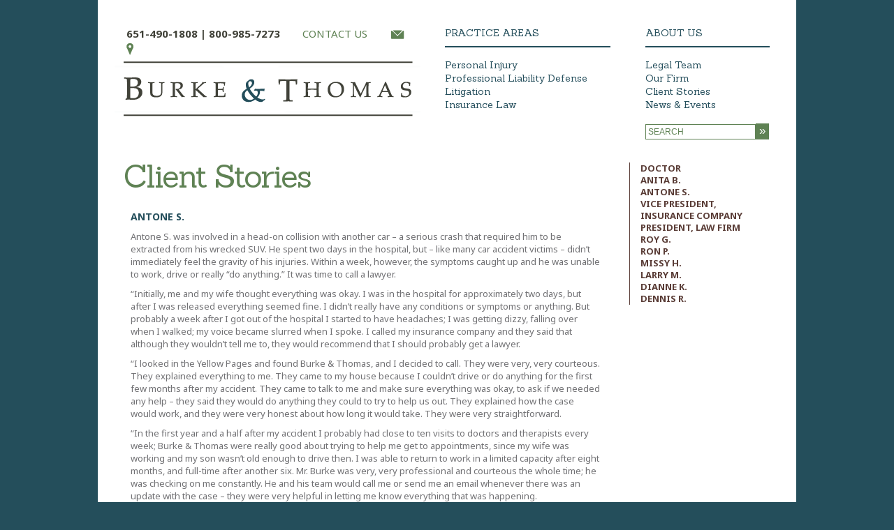

--- FILE ---
content_type: text/html; charset=UTF-8
request_url: http://burkeandthomas.com/antone-s/
body_size: 37921
content:
<!DOCTYPE html>
<!--[if lt IE 7]>      <html class="no-js lt-ie9 lt-ie8 lt-ie7"> <![endif]-->
<!--[if IE 7]>         <html class="no-js lt-ie9 lt-ie8"> <![endif]-->
<!--[if IE 8]>         <html class="no-js lt-ie9"> <![endif]-->
<!--[if gt IE 8]><!--> <html class="no-js"> <!--<![endif]-->

<html dir="ltr" lang="en-US" prefix="og: https://ogp.me/ns#">
<head>
<meta charset="UTF-8" />
<meta http-equiv="X-UA-Compatible" content="IE=edge,chrome=1">
<title>
  Antone S. | Burke &amp; ThomasBurke &amp; Thomas</title>  
<link rel="stylesheet" type="text/css" media="all" href="http://www.burkeandthomas.com/wp-content/themes/burke-thomass/style.css" />
<link href='http://fonts.googleapis.com/css?family=Noto+Sans:400,700' rel='stylesheet' type='text/css'>
<link href='http://fonts.googleapis.com/css?family=Sanchez:400italic,400' rel='stylesheet' type='text/css'>

<script src="http://www.burkeandthomas.com/wp-content/themes/burke-thomass/js/vendor/modernizr-2.6.2-respond-1.1.0.min.js"></script>

		<!-- All in One SEO 4.9.1.1 - aioseo.com -->
	<meta name="description" content="Antone S. was involved in a head-on collision with another car – a serious crash that required him to be extracted from his wrecked SUV." />
	<meta name="robots" content="max-image-preview:large" />
	<meta name="author" content="admin"/>
	<meta name="keywords" content="personal injury,client story" />
	<link rel="canonical" href="https://www.burkeandthomas.com/antone-s/" />
	<meta name="generator" content="All in One SEO (AIOSEO) 4.9.1.1" />
		<meta property="og:locale" content="en_US" />
		<meta property="og:site_name" content="Burke &amp; Thomas | Expect The Best | Personal Injury &amp; Insurance Law" />
		<meta property="og:type" content="article" />
		<meta property="og:title" content="Antone S. | Burke &amp; Thomas" />
		<meta property="og:description" content="Antone S. was involved in a head-on collision with another car – a serious crash that required him to be extracted from his wrecked SUV." />
		<meta property="og:url" content="https://www.burkeandthomas.com/antone-s/" />
		<meta property="article:published_time" content="2013-08-06T16:55:07+00:00" />
		<meta property="article:modified_time" content="2013-10-23T13:59:12+00:00" />
		<meta name="twitter:card" content="summary" />
		<meta name="twitter:title" content="Antone S. | Burke &amp; Thomas" />
		<meta name="twitter:description" content="Antone S. was involved in a head-on collision with another car – a serious crash that required him to be extracted from his wrecked SUV." />
		<script type="application/ld+json" class="aioseo-schema">
			{"@context":"https:\/\/schema.org","@graph":[{"@type":"Article","@id":"https:\/\/www.burkeandthomas.com\/antone-s\/#article","name":"Antone S. | Burke & Thomas","headline":"Antone S.","author":{"@id":"https:\/\/www.burkeandthomas.com\/author\/admin\/#author"},"publisher":{"@id":"https:\/\/www.burkeandthomas.com\/#organization"},"datePublished":"2013-08-06T16:55:07+00:00","dateModified":"2013-10-23T13:59:12+00:00","inLanguage":"en-US","mainEntityOfPage":{"@id":"https:\/\/www.burkeandthomas.com\/antone-s\/#webpage"},"isPartOf":{"@id":"https:\/\/www.burkeandthomas.com\/antone-s\/#webpage"},"articleSection":"Client Stories, Personal Injury"},{"@type":"BreadcrumbList","@id":"https:\/\/www.burkeandthomas.com\/antone-s\/#breadcrumblist","itemListElement":[{"@type":"ListItem","@id":"https:\/\/www.burkeandthomas.com#listItem","position":1,"name":"Home","item":"https:\/\/www.burkeandthomas.com","nextItem":{"@type":"ListItem","@id":"https:\/\/www.burkeandthomas.com\/category\/client-stories\/#listItem","name":"Client Stories"}},{"@type":"ListItem","@id":"https:\/\/www.burkeandthomas.com\/category\/client-stories\/#listItem","position":2,"name":"Client Stories","item":"https:\/\/www.burkeandthomas.com\/category\/client-stories\/","nextItem":{"@type":"ListItem","@id":"https:\/\/www.burkeandthomas.com\/category\/client-stories\/personal-injury\/#listItem","name":"Personal Injury"},"previousItem":{"@type":"ListItem","@id":"https:\/\/www.burkeandthomas.com#listItem","name":"Home"}},{"@type":"ListItem","@id":"https:\/\/www.burkeandthomas.com\/category\/client-stories\/personal-injury\/#listItem","position":3,"name":"Personal Injury","item":"https:\/\/www.burkeandthomas.com\/category\/client-stories\/personal-injury\/","nextItem":{"@type":"ListItem","@id":"https:\/\/www.burkeandthomas.com\/antone-s\/#listItem","name":"Antone S."},"previousItem":{"@type":"ListItem","@id":"https:\/\/www.burkeandthomas.com\/category\/client-stories\/#listItem","name":"Client Stories"}},{"@type":"ListItem","@id":"https:\/\/www.burkeandthomas.com\/antone-s\/#listItem","position":4,"name":"Antone S.","previousItem":{"@type":"ListItem","@id":"https:\/\/www.burkeandthomas.com\/category\/client-stories\/personal-injury\/#listItem","name":"Personal Injury"}}]},{"@type":"Organization","@id":"https:\/\/www.burkeandthomas.com\/#organization","name":"Burke & Thomas","description":"Expect The Best | Personal Injury & Insurance Law","url":"https:\/\/www.burkeandthomas.com\/"},{"@type":"Person","@id":"https:\/\/www.burkeandthomas.com\/author\/admin\/#author","url":"https:\/\/www.burkeandthomas.com\/author\/admin\/","name":"admin","image":{"@type":"ImageObject","@id":"https:\/\/www.burkeandthomas.com\/antone-s\/#authorImage","url":"https:\/\/secure.gravatar.com\/avatar\/81a66af0f03694191373d1ad3c8d67386ed7aa49da688faf7970052eb2d282a4?s=96&d=mm&r=g","width":96,"height":96,"caption":"admin"}},{"@type":"WebPage","@id":"https:\/\/www.burkeandthomas.com\/antone-s\/#webpage","url":"https:\/\/www.burkeandthomas.com\/antone-s\/","name":"Antone S. | Burke & Thomas","description":"Antone S. was involved in a head-on collision with another car \u2013 a serious crash that required him to be extracted from his wrecked SUV.","inLanguage":"en-US","isPartOf":{"@id":"https:\/\/www.burkeandthomas.com\/#website"},"breadcrumb":{"@id":"https:\/\/www.burkeandthomas.com\/antone-s\/#breadcrumblist"},"author":{"@id":"https:\/\/www.burkeandthomas.com\/author\/admin\/#author"},"creator":{"@id":"https:\/\/www.burkeandthomas.com\/author\/admin\/#author"},"datePublished":"2013-08-06T16:55:07+00:00","dateModified":"2013-10-23T13:59:12+00:00"},{"@type":"WebSite","@id":"https:\/\/www.burkeandthomas.com\/#website","url":"https:\/\/www.burkeandthomas.com\/","name":"Burke & Thomas","description":"Expect The Best | Personal Injury & Insurance Law","inLanguage":"en-US","publisher":{"@id":"https:\/\/www.burkeandthomas.com\/#organization"}}]}
		</script>
		<!-- All in One SEO -->

<link rel='dns-prefetch' href='//ajax.googleapis.com' />
<link rel='dns-prefetch' href='//www.burkeandthomas.com' />
<link rel="alternate" type="application/rss+xml" title="Burke &amp; Thomas &raquo; Feed" href="https://www.burkeandthomas.com/feed/" />
<link rel="alternate" type="application/rss+xml" title="Burke &amp; Thomas &raquo; Comments Feed" href="https://www.burkeandthomas.com/comments/feed/" />
<link rel="alternate" title="oEmbed (JSON)" type="application/json+oembed" href="https://www.burkeandthomas.com/wp-json/oembed/1.0/embed?url=https%3A%2F%2Fwww.burkeandthomas.com%2Fantone-s%2F" />
<link rel="alternate" title="oEmbed (XML)" type="text/xml+oembed" href="https://www.burkeandthomas.com/wp-json/oembed/1.0/embed?url=https%3A%2F%2Fwww.burkeandthomas.com%2Fantone-s%2F&#038;format=xml" />
<style id='wp-img-auto-sizes-contain-inline-css' type='text/css'>
img:is([sizes=auto i],[sizes^="auto," i]){contain-intrinsic-size:3000px 1500px}
/*# sourceURL=wp-img-auto-sizes-contain-inline-css */
</style>
<style id='wp-emoji-styles-inline-css' type='text/css'>

	img.wp-smiley, img.emoji {
		display: inline !important;
		border: none !important;
		box-shadow: none !important;
		height: 1em !important;
		width: 1em !important;
		margin: 0 0.07em !important;
		vertical-align: -0.1em !important;
		background: none !important;
		padding: 0 !important;
	}
/*# sourceURL=wp-emoji-styles-inline-css */
</style>
<style id='wp-block-library-inline-css' type='text/css'>
:root{--wp-block-synced-color:#7a00df;--wp-block-synced-color--rgb:122,0,223;--wp-bound-block-color:var(--wp-block-synced-color);--wp-editor-canvas-background:#ddd;--wp-admin-theme-color:#007cba;--wp-admin-theme-color--rgb:0,124,186;--wp-admin-theme-color-darker-10:#006ba1;--wp-admin-theme-color-darker-10--rgb:0,107,160.5;--wp-admin-theme-color-darker-20:#005a87;--wp-admin-theme-color-darker-20--rgb:0,90,135;--wp-admin-border-width-focus:2px}@media (min-resolution:192dpi){:root{--wp-admin-border-width-focus:1.5px}}.wp-element-button{cursor:pointer}:root .has-very-light-gray-background-color{background-color:#eee}:root .has-very-dark-gray-background-color{background-color:#313131}:root .has-very-light-gray-color{color:#eee}:root .has-very-dark-gray-color{color:#313131}:root .has-vivid-green-cyan-to-vivid-cyan-blue-gradient-background{background:linear-gradient(135deg,#00d084,#0693e3)}:root .has-purple-crush-gradient-background{background:linear-gradient(135deg,#34e2e4,#4721fb 50%,#ab1dfe)}:root .has-hazy-dawn-gradient-background{background:linear-gradient(135deg,#faaca8,#dad0ec)}:root .has-subdued-olive-gradient-background{background:linear-gradient(135deg,#fafae1,#67a671)}:root .has-atomic-cream-gradient-background{background:linear-gradient(135deg,#fdd79a,#004a59)}:root .has-nightshade-gradient-background{background:linear-gradient(135deg,#330968,#31cdcf)}:root .has-midnight-gradient-background{background:linear-gradient(135deg,#020381,#2874fc)}:root{--wp--preset--font-size--normal:16px;--wp--preset--font-size--huge:42px}.has-regular-font-size{font-size:1em}.has-larger-font-size{font-size:2.625em}.has-normal-font-size{font-size:var(--wp--preset--font-size--normal)}.has-huge-font-size{font-size:var(--wp--preset--font-size--huge)}.has-text-align-center{text-align:center}.has-text-align-left{text-align:left}.has-text-align-right{text-align:right}.has-fit-text{white-space:nowrap!important}#end-resizable-editor-section{display:none}.aligncenter{clear:both}.items-justified-left{justify-content:flex-start}.items-justified-center{justify-content:center}.items-justified-right{justify-content:flex-end}.items-justified-space-between{justify-content:space-between}.screen-reader-text{border:0;clip-path:inset(50%);height:1px;margin:-1px;overflow:hidden;padding:0;position:absolute;width:1px;word-wrap:normal!important}.screen-reader-text:focus{background-color:#ddd;clip-path:none;color:#444;display:block;font-size:1em;height:auto;left:5px;line-height:normal;padding:15px 23px 14px;text-decoration:none;top:5px;width:auto;z-index:100000}html :where(.has-border-color){border-style:solid}html :where([style*=border-top-color]){border-top-style:solid}html :where([style*=border-right-color]){border-right-style:solid}html :where([style*=border-bottom-color]){border-bottom-style:solid}html :where([style*=border-left-color]){border-left-style:solid}html :where([style*=border-width]){border-style:solid}html :where([style*=border-top-width]){border-top-style:solid}html :where([style*=border-right-width]){border-right-style:solid}html :where([style*=border-bottom-width]){border-bottom-style:solid}html :where([style*=border-left-width]){border-left-style:solid}html :where(img[class*=wp-image-]){height:auto;max-width:100%}:where(figure){margin:0 0 1em}html :where(.is-position-sticky){--wp-admin--admin-bar--position-offset:var(--wp-admin--admin-bar--height,0px)}@media screen and (max-width:600px){html :where(.is-position-sticky){--wp-admin--admin-bar--position-offset:0px}}

/*# sourceURL=wp-block-library-inline-css */
</style><style id='global-styles-inline-css' type='text/css'>
:root{--wp--preset--aspect-ratio--square: 1;--wp--preset--aspect-ratio--4-3: 4/3;--wp--preset--aspect-ratio--3-4: 3/4;--wp--preset--aspect-ratio--3-2: 3/2;--wp--preset--aspect-ratio--2-3: 2/3;--wp--preset--aspect-ratio--16-9: 16/9;--wp--preset--aspect-ratio--9-16: 9/16;--wp--preset--color--black: #000000;--wp--preset--color--cyan-bluish-gray: #abb8c3;--wp--preset--color--white: #ffffff;--wp--preset--color--pale-pink: #f78da7;--wp--preset--color--vivid-red: #cf2e2e;--wp--preset--color--luminous-vivid-orange: #ff6900;--wp--preset--color--luminous-vivid-amber: #fcb900;--wp--preset--color--light-green-cyan: #7bdcb5;--wp--preset--color--vivid-green-cyan: #00d084;--wp--preset--color--pale-cyan-blue: #8ed1fc;--wp--preset--color--vivid-cyan-blue: #0693e3;--wp--preset--color--vivid-purple: #9b51e0;--wp--preset--gradient--vivid-cyan-blue-to-vivid-purple: linear-gradient(135deg,rgb(6,147,227) 0%,rgb(155,81,224) 100%);--wp--preset--gradient--light-green-cyan-to-vivid-green-cyan: linear-gradient(135deg,rgb(122,220,180) 0%,rgb(0,208,130) 100%);--wp--preset--gradient--luminous-vivid-amber-to-luminous-vivid-orange: linear-gradient(135deg,rgb(252,185,0) 0%,rgb(255,105,0) 100%);--wp--preset--gradient--luminous-vivid-orange-to-vivid-red: linear-gradient(135deg,rgb(255,105,0) 0%,rgb(207,46,46) 100%);--wp--preset--gradient--very-light-gray-to-cyan-bluish-gray: linear-gradient(135deg,rgb(238,238,238) 0%,rgb(169,184,195) 100%);--wp--preset--gradient--cool-to-warm-spectrum: linear-gradient(135deg,rgb(74,234,220) 0%,rgb(151,120,209) 20%,rgb(207,42,186) 40%,rgb(238,44,130) 60%,rgb(251,105,98) 80%,rgb(254,248,76) 100%);--wp--preset--gradient--blush-light-purple: linear-gradient(135deg,rgb(255,206,236) 0%,rgb(152,150,240) 100%);--wp--preset--gradient--blush-bordeaux: linear-gradient(135deg,rgb(254,205,165) 0%,rgb(254,45,45) 50%,rgb(107,0,62) 100%);--wp--preset--gradient--luminous-dusk: linear-gradient(135deg,rgb(255,203,112) 0%,rgb(199,81,192) 50%,rgb(65,88,208) 100%);--wp--preset--gradient--pale-ocean: linear-gradient(135deg,rgb(255,245,203) 0%,rgb(182,227,212) 50%,rgb(51,167,181) 100%);--wp--preset--gradient--electric-grass: linear-gradient(135deg,rgb(202,248,128) 0%,rgb(113,206,126) 100%);--wp--preset--gradient--midnight: linear-gradient(135deg,rgb(2,3,129) 0%,rgb(40,116,252) 100%);--wp--preset--font-size--small: 13px;--wp--preset--font-size--medium: 20px;--wp--preset--font-size--large: 36px;--wp--preset--font-size--x-large: 42px;--wp--preset--spacing--20: 0.44rem;--wp--preset--spacing--30: 0.67rem;--wp--preset--spacing--40: 1rem;--wp--preset--spacing--50: 1.5rem;--wp--preset--spacing--60: 2.25rem;--wp--preset--spacing--70: 3.38rem;--wp--preset--spacing--80: 5.06rem;--wp--preset--shadow--natural: 6px 6px 9px rgba(0, 0, 0, 0.2);--wp--preset--shadow--deep: 12px 12px 50px rgba(0, 0, 0, 0.4);--wp--preset--shadow--sharp: 6px 6px 0px rgba(0, 0, 0, 0.2);--wp--preset--shadow--outlined: 6px 6px 0px -3px rgb(255, 255, 255), 6px 6px rgb(0, 0, 0);--wp--preset--shadow--crisp: 6px 6px 0px rgb(0, 0, 0);}:where(.is-layout-flex){gap: 0.5em;}:where(.is-layout-grid){gap: 0.5em;}body .is-layout-flex{display: flex;}.is-layout-flex{flex-wrap: wrap;align-items: center;}.is-layout-flex > :is(*, div){margin: 0;}body .is-layout-grid{display: grid;}.is-layout-grid > :is(*, div){margin: 0;}:where(.wp-block-columns.is-layout-flex){gap: 2em;}:where(.wp-block-columns.is-layout-grid){gap: 2em;}:where(.wp-block-post-template.is-layout-flex){gap: 1.25em;}:where(.wp-block-post-template.is-layout-grid){gap: 1.25em;}.has-black-color{color: var(--wp--preset--color--black) !important;}.has-cyan-bluish-gray-color{color: var(--wp--preset--color--cyan-bluish-gray) !important;}.has-white-color{color: var(--wp--preset--color--white) !important;}.has-pale-pink-color{color: var(--wp--preset--color--pale-pink) !important;}.has-vivid-red-color{color: var(--wp--preset--color--vivid-red) !important;}.has-luminous-vivid-orange-color{color: var(--wp--preset--color--luminous-vivid-orange) !important;}.has-luminous-vivid-amber-color{color: var(--wp--preset--color--luminous-vivid-amber) !important;}.has-light-green-cyan-color{color: var(--wp--preset--color--light-green-cyan) !important;}.has-vivid-green-cyan-color{color: var(--wp--preset--color--vivid-green-cyan) !important;}.has-pale-cyan-blue-color{color: var(--wp--preset--color--pale-cyan-blue) !important;}.has-vivid-cyan-blue-color{color: var(--wp--preset--color--vivid-cyan-blue) !important;}.has-vivid-purple-color{color: var(--wp--preset--color--vivid-purple) !important;}.has-black-background-color{background-color: var(--wp--preset--color--black) !important;}.has-cyan-bluish-gray-background-color{background-color: var(--wp--preset--color--cyan-bluish-gray) !important;}.has-white-background-color{background-color: var(--wp--preset--color--white) !important;}.has-pale-pink-background-color{background-color: var(--wp--preset--color--pale-pink) !important;}.has-vivid-red-background-color{background-color: var(--wp--preset--color--vivid-red) !important;}.has-luminous-vivid-orange-background-color{background-color: var(--wp--preset--color--luminous-vivid-orange) !important;}.has-luminous-vivid-amber-background-color{background-color: var(--wp--preset--color--luminous-vivid-amber) !important;}.has-light-green-cyan-background-color{background-color: var(--wp--preset--color--light-green-cyan) !important;}.has-vivid-green-cyan-background-color{background-color: var(--wp--preset--color--vivid-green-cyan) !important;}.has-pale-cyan-blue-background-color{background-color: var(--wp--preset--color--pale-cyan-blue) !important;}.has-vivid-cyan-blue-background-color{background-color: var(--wp--preset--color--vivid-cyan-blue) !important;}.has-vivid-purple-background-color{background-color: var(--wp--preset--color--vivid-purple) !important;}.has-black-border-color{border-color: var(--wp--preset--color--black) !important;}.has-cyan-bluish-gray-border-color{border-color: var(--wp--preset--color--cyan-bluish-gray) !important;}.has-white-border-color{border-color: var(--wp--preset--color--white) !important;}.has-pale-pink-border-color{border-color: var(--wp--preset--color--pale-pink) !important;}.has-vivid-red-border-color{border-color: var(--wp--preset--color--vivid-red) !important;}.has-luminous-vivid-orange-border-color{border-color: var(--wp--preset--color--luminous-vivid-orange) !important;}.has-luminous-vivid-amber-border-color{border-color: var(--wp--preset--color--luminous-vivid-amber) !important;}.has-light-green-cyan-border-color{border-color: var(--wp--preset--color--light-green-cyan) !important;}.has-vivid-green-cyan-border-color{border-color: var(--wp--preset--color--vivid-green-cyan) !important;}.has-pale-cyan-blue-border-color{border-color: var(--wp--preset--color--pale-cyan-blue) !important;}.has-vivid-cyan-blue-border-color{border-color: var(--wp--preset--color--vivid-cyan-blue) !important;}.has-vivid-purple-border-color{border-color: var(--wp--preset--color--vivid-purple) !important;}.has-vivid-cyan-blue-to-vivid-purple-gradient-background{background: var(--wp--preset--gradient--vivid-cyan-blue-to-vivid-purple) !important;}.has-light-green-cyan-to-vivid-green-cyan-gradient-background{background: var(--wp--preset--gradient--light-green-cyan-to-vivid-green-cyan) !important;}.has-luminous-vivid-amber-to-luminous-vivid-orange-gradient-background{background: var(--wp--preset--gradient--luminous-vivid-amber-to-luminous-vivid-orange) !important;}.has-luminous-vivid-orange-to-vivid-red-gradient-background{background: var(--wp--preset--gradient--luminous-vivid-orange-to-vivid-red) !important;}.has-very-light-gray-to-cyan-bluish-gray-gradient-background{background: var(--wp--preset--gradient--very-light-gray-to-cyan-bluish-gray) !important;}.has-cool-to-warm-spectrum-gradient-background{background: var(--wp--preset--gradient--cool-to-warm-spectrum) !important;}.has-blush-light-purple-gradient-background{background: var(--wp--preset--gradient--blush-light-purple) !important;}.has-blush-bordeaux-gradient-background{background: var(--wp--preset--gradient--blush-bordeaux) !important;}.has-luminous-dusk-gradient-background{background: var(--wp--preset--gradient--luminous-dusk) !important;}.has-pale-ocean-gradient-background{background: var(--wp--preset--gradient--pale-ocean) !important;}.has-electric-grass-gradient-background{background: var(--wp--preset--gradient--electric-grass) !important;}.has-midnight-gradient-background{background: var(--wp--preset--gradient--midnight) !important;}.has-small-font-size{font-size: var(--wp--preset--font-size--small) !important;}.has-medium-font-size{font-size: var(--wp--preset--font-size--medium) !important;}.has-large-font-size{font-size: var(--wp--preset--font-size--large) !important;}.has-x-large-font-size{font-size: var(--wp--preset--font-size--x-large) !important;}
/*# sourceURL=global-styles-inline-css */
</style>

<style id='classic-theme-styles-inline-css' type='text/css'>
/*! This file is auto-generated */
.wp-block-button__link{color:#fff;background-color:#32373c;border-radius:9999px;box-shadow:none;text-decoration:none;padding:calc(.667em + 2px) calc(1.333em + 2px);font-size:1.125em}.wp-block-file__button{background:#32373c;color:#fff;text-decoration:none}
/*# sourceURL=/wp-includes/css/classic-themes.min.css */
</style>
<link rel='stylesheet' id='columns-css' href='http://www.burkeandthomas.com/wp-content/plugins/columns/columns.css?ver=6.9' type='text/css' media='all' />
<link rel='stylesheet' id='printomatic-css-css' href='http://www.burkeandthomas.com/wp-content/plugins/print-o-matic/css/style.css?ver=2.0' type='text/css' media='all' />
<link rel='stylesheet' id='tmm-css' href='http://www.burkeandthomas.com/wp-content/plugins/team-members/inc/css/tmm_style.css?ver=6.9' type='text/css' media='all' />
<script type="text/javascript" src="https://ajax.googleapis.com/ajax/libs/jquery/1.9.0/jquery.min.js?ver=6.9" id="jquery-js"></script>
<script type="text/javascript" src="http://www.burkeandthomas.com/wp-content/plugins/google-analyticator/external-tracking.min.js?ver=6.5.7" id="ga-external-tracking-js"></script>
<link rel="https://api.w.org/" href="https://www.burkeandthomas.com/wp-json/" /><link rel="alternate" title="JSON" type="application/json" href="https://www.burkeandthomas.com/wp-json/wp/v2/posts/5403" /><link rel="EditURI" type="application/rsd+xml" title="RSD" href="https://www.burkeandthomas.com/xmlrpc.php?rsd" />
<meta name="generator" content="WordPress 6.9" />
<link rel='shortlink' href='https://www.burkeandthomas.com/?p=5403' />
<style type="text/css">.recentcomments a{display:inline !important;padding:0 !important;margin:0 !important;}</style><!-- Google Analytics Tracking by Google Analyticator 6.5.7 -->
<script type="text/javascript">
    var analyticsFileTypes = [];
    var analyticsSnippet = 'disabled';
    var analyticsEventTracking = 'enabled';
</script>
<script type="text/javascript">
	(function(i,s,o,g,r,a,m){i['GoogleAnalyticsObject']=r;i[r]=i[r]||function(){
	(i[r].q=i[r].q||[]).push(arguments)},i[r].l=1*new Date();a=s.createElement(o),
	m=s.getElementsByTagName(o)[0];a.async=1;a.src=g;m.parentNode.insertBefore(a,m)
	})(window,document,'script','//www.google-analytics.com/analytics.js','ga');
	ga('create', 'UA-XXXXXXXX-X', 'auto');
 
	ga('send', 'pageview');
</script>
<meta name = "format-detection" content = "telephone=no" />
<meta name="msvalidate.01" content="C23BD2F9F0614C1E5D470C1B734ADF73" />
</head>


<body class="wp-singular post-template-default single single-post postid-5403 single-format-standard wp-theme-burke-thomass">
        <!--[if lt IE 7]>
            <p class="chromeframe">You are using an <strong>outdated</strong> browser. Please <a href="http://browsehappy.com/">upgrade your browser</a> or <a href="http://www.google.com/chromeframe/?redirect=true">activate Google Chrome Frame</a> to improve your experience.</p>
        <![endif]-->
<div class="main-wrapp">
        <div class="header-container">
            <header class="wrapper clearfix">
			<div class="logo-menu Sanchez">
			<div class="NotoSans contact-top"><div class="contact-info"><strong>651-490-1808 | 800-985-7273</strong>&nbsp;&nbsp;&nbsp;&nbsp;&nbsp;&nbsp;&nbsp;&nbsp;<span><a href="http://www.burkeandthomas.com/contact-us/" class="green">CONTACT US</a> &nbsp;&nbsp;&nbsp;&nbsp;&nbsp;<a href='mailto:receptionist@burkeandthomas.com' style="padding-left:10px"><img src="http://www.burkeandthomas.com/wp-content/themes/burke-thomass/img/icon-contact.gif"></a><a href="https://www.google.com/maps/preview#!q=3900+Northwoods+Drive+Arden+Hills%2C+MN+55112&data=!4m10!1m9!4m8!1m3!1d32432201!2d-95.677068!3d37.0625!3m2!1i1920!2i955!4f13.1" target="_blank"><img src="http://www.burkeandthomas.com/wp-content/themes/burke-thomass/img/icon-location.gif" style="padding-right:0px"></a></span></div>
                <h1 class="title"><a href="https://www.burkeandthomas.com/" class="logo"><img src="http://www.burkeandthomas.com/wp-content/themes/burke-thomass/img/burke-thomass-brand.png" alt="Burke and Thomass brand"></a></h1></div>
				<div class="practice-areas-header">  
				<h3>Practice Areas</h3>
                <nav>
				<div class="menu-practice-areas-container"><ul id="mnav" class="menu"><li id="menu-item-5166" class="menu-item menu-item-type-taxonomy menu-item-object-practicegroup menu-item-5166"><a href="https://www.burkeandthomas.com/practicegroup/personal-injury/">Personal Injury</a></li>
<li id="menu-item-5167" class="menu-item menu-item-type-taxonomy menu-item-object-practicegroup menu-item-5167"><a href="https://www.burkeandthomas.com/practicegroup/professional-liability/">Professional Liability Defense</a></li>
<li id="menu-item-5165" class="menu-item menu-item-type-taxonomy menu-item-object-practicegroup menu-item-5165"><a href="https://www.burkeandthomas.com/practicegroup/litigation/">Litigation</a></li>
<li id="menu-item-5164" class="menu-item menu-item-type-taxonomy menu-item-object-practicegroup menu-item-5164"><a href="https://www.burkeandthomas.com/practicegroup/insurance-law/">Insurance Law</a></li>
</ul></div>                </nav></div>
								<div class="about-us-header">  
				<h3>About Us</h3>
                <nav>
				<div class="menu-main-menu-container"><ul id="mnav" class="menu"><li id="menu-item-3043" class="menu-item menu-item-type-custom menu-item-object-custom menu-item-3043"><a href="/legal-team/">Legal Team</a></li>
<li id="menu-item-3313" class="menu-item menu-item-type-post_type menu-item-object-page menu-item-3313"><a href="https://www.burkeandthomas.com/the-firm/">Our Firm</a></li>
<li id="menu-item-5171" class="menu-item menu-item-type-taxonomy menu-item-object-category current-post-ancestor current-menu-parent current-post-parent menu-item-5171"><a href="https://www.burkeandthomas.com/category/client-stories/">Client Stories</a></li>
<li id="menu-item-5170" class="menu-item menu-item-type-taxonomy menu-item-object-category menu-item-5170"><a href="https://www.burkeandthomas.com/category/news/">News &amp; Events</a></li>
</ul></div>                </nav>
				<form id="search-form" action="http://www.burkeandthomas.com/"><input name="s" type="text" value="Search" onfocus="if(this.value == 'Search') { this.value = ''; }" onblur="if(this.value == '') { this.value = 'Search'; }" style="z-index:100"><input name="Submit" type="submit" value="»"></form>
				</div>
				
				</div>
            </header>
        </div>




<div class="main-container">
  <div class="main wrapper clearfix">
    <div class="main-inner-left FrutigerLT-Roman bio " 				style="width:694px">
		
	<h1>Client Stories</h1>			     <!-- <h2 class="news-featured-title">
   Client Stories</h2> -->
			 <div class="news clearfix">
                <div 				style="width:auto">
          <h3>Antone S.</h3>
          <p><p>Antone S. was involved in a head-on collision with another car – a serious crash that required him to be extracted from his wrecked SUV. He spent two days in the hospital, but – like many car accident victims – didn’t immediately feel the gravity of his injuries. Within a week, however, the symptoms caught up and he was unable to work, drive or really “do anything.” It was time to call a lawyer.</p>
<p>“Initially, me and my wife thought everything was okay. I was in the hospital for approximately two days, but after I was released everything seemed fine. I didn’t really have any conditions or symptoms or anything. But probably a week after I got out of the hospital I started to have headaches; I was getting dizzy, falling over when I walked; my voice became slurred when I spoke. I called my insurance company and they said that although they wouldn’t tell me to, they would recommend that I should probably get a lawyer.</p>
<p>“I looked in the Yellow Pages and found Burke &amp; Thomas, and I decided to call. They were very, very courteous. They explained everything to me. They came to my house because I couldn’t drive or do anything for the first few months after my accident. They came to talk to me and make sure everything was okay, to ask if we needed any help – they said they would do anything they could to try to help us out. They explained how the case would work, and they were very honest about how long it would take. They were very straightforward.</p>
<p>“In the first year and a half after my accident I probably had close to ten visits to doctors and therapists every week; Burke &amp; Thomas were really good about trying to help me get to appointments, since my wife was working and my son wasn’t old enough to drive then. I was able to return to work in a limited capacity after eight months, and full-time after another six. Mr. Burke was very, very professional and courteous the whole time; he was checking on me constantly. He and his team would call me or send me an email whenever there was an update with the case – they were very helpful in letting me know everything that was happening.</p>
<p>“It must have been four years after the accident that we settled, but Burke &amp; Thomas had told me pretty much right from the get-go that that’s how long my type of case could take. They didn’t lie to me about anything, which I really appreciated. The case turned out very positive; we received a financial settlement, and all of my medical bills were covered. Burke &amp; Thomas is honest, professional and courteous and I have already referred other people to become their clients.”</p>
</p></div>
      </div>
			
			    </div>
                <div class="main-inner-right clearfix  "  				style="width:160px"> 
												<div class="sub-menu-practice" 				style="width:160px">

				<ul>
						
				<li><a href="https://www.burkeandthomas.com/chris-f/" class="red">Doctor</a></li>	
				
						
				<li><a href="https://www.burkeandthomas.com/anitab/" class="red">Anita B.</a></li>	
				
						
				<li><a href="https://www.burkeandthomas.com/antone-s/" class="red">Antone S.</a></li>	
				
						
				<li><a href="https://www.burkeandthomas.com/vp-ins/" class="red">Vice President, Insurance Company</a></li>	
				
						
				<li><a href="https://www.burkeandthomas.com/ed-k/" class="red">President, Law Firm</a></li>	
				
						
				<li><a href="https://www.burkeandthomas.com/roy-g/" class="red">Roy G.</a></li>	
				
						
				<li><a href="https://www.burkeandthomas.com/ron-p/" class="red">Ron P.</a></li>	
				
						
				<li><a href="https://www.burkeandthomas.com/missy-h/" class="red">Missy H.</a></li>	
				
						
				<li><a href="https://www.burkeandthomas.com/larry-m/" class="red">Larry M.</a></li>	
				
						
				<li><a href="https://www.burkeandthomas.com/dianne-k/" class="red">Dianne K.</a></li>	
				
						
				<li><a href="https://www.burkeandthomas.com/dennis-r/" class="red">Dennis R.</a></li>	
				
				 
				</ul></div>
				<div class="practice-img" 				style="display:none"><img src="https://www.burkeandthomas.com/wp-content/uploads/2013/07/147447071-250x303.jpg" width="229" height="277"></div>
				
    </div>
  </div>
  <!-- #main --> 
 
</div></div>
<!-- #main-container -->




			<div class="push"></div>        </div>

        <div class="footer-container NotoSans">
            <footer class="clearfix">
                <div class="footer-info">
				<div style="float:left"><span class="footer-company"><strong>Burke & Thomas, PLLP</strong>   3900 Northwoods Drive, Suite 200, Arden Hills, MN 55112&nbsp;&nbsp;|&nbsp;&nbsp;</span><a href="">Disclaimer</a>&nbsp;&nbsp;|&nbsp;&nbsp;<a href="mailto:receptionist@burkeandthomas.com">EMAIL US</a></div><div  class="phones" style="float:right;"><strong>651-490-1808  |  800-985-7273</strong></div></div>  
            </footer>
        </div>

        <script src="//ajax.googleapis.com/ajax/libs/jquery/1.9.1/jquery.min.js"></script>
        <script>window.jQuery || document.write('<script src="js/vendor/jquery-1.9.1.min.js"><\/script>');</script>

        <script src="http://www.burkeandthomas.com/wp-content/themes/burke-thomass/js/main.js"></script>
<script>
            var _gaq=[['_setAccount','UA-25593622-1'],['_trackPageview']];
            (function(d,t){var g=d.createElement(t),s=d.getElementsByTagName(t)[0];
            g.src=('https:'==location.protocol?'//ssl':'//www')+'.google-analytics.com/ga.js';
            s.parentNode.insertBefore(g,s)}(document,'script'));
        </script>
				<script src="http://www.burkeandthomas.com/wp-content/themes/burke-thomass/js/jquery.cycle.lite.js" type="text/javascript"></script>		
			<script type="text/javascript" charset="utf-8">
				$('#slider').cycle();
		</script>
</div>


<script type="speculationrules">
{"prefetch":[{"source":"document","where":{"and":[{"href_matches":"/*"},{"not":{"href_matches":["/wp-*.php","/wp-admin/*","/wp-content/uploads/*","/wp-content/*","/wp-content/plugins/*","/wp-content/themes/burke-thomass/*","/*\\?(.+)"]}},{"not":{"selector_matches":"a[rel~=\"nofollow\"]"}},{"not":{"selector_matches":".no-prefetch, .no-prefetch a"}}]},"eagerness":"conservative"}]}
</script>
<script type="module"  src="http://www.burkeandthomas.com/wp-content/plugins/all-in-one-seo-pack/dist/Lite/assets/table-of-contents.95d0dfce.js?ver=4.9.1.1" id="aioseo/js/src/vue/standalone/blocks/table-of-contents/frontend.js-js"></script>
<script type="text/javascript" id="printomatic-js-js-before">
/* <![CDATA[ */
var print_data = {"pom_html_top":"","pom_html_bottom":"","pom_do_not_print":"","pom_pause_time":""}
//# sourceURL=printomatic-js-js-before
/* ]]> */
</script>
<script type="text/javascript" src="http://www.burkeandthomas.com/wp-content/plugins/print-o-matic/js/printomat.js?ver=2.0.11" id="printomatic-js-js"></script>
<script type="text/javascript" src="http://www.burkeandthomas.com/wp-content/plugins/print-o-matic/js/print_elements.js?ver=1.1" id="pe-js-js"></script>
<script id="wp-emoji-settings" type="application/json">
{"baseUrl":"https://s.w.org/images/core/emoji/17.0.2/72x72/","ext":".png","svgUrl":"https://s.w.org/images/core/emoji/17.0.2/svg/","svgExt":".svg","source":{"concatemoji":"http://www.burkeandthomas.com/wp-includes/js/wp-emoji-release.min.js?ver=6.9"}}
</script>
<script type="module">
/* <![CDATA[ */
/*! This file is auto-generated */
const a=JSON.parse(document.getElementById("wp-emoji-settings").textContent),o=(window._wpemojiSettings=a,"wpEmojiSettingsSupports"),s=["flag","emoji"];function i(e){try{var t={supportTests:e,timestamp:(new Date).valueOf()};sessionStorage.setItem(o,JSON.stringify(t))}catch(e){}}function c(e,t,n){e.clearRect(0,0,e.canvas.width,e.canvas.height),e.fillText(t,0,0);t=new Uint32Array(e.getImageData(0,0,e.canvas.width,e.canvas.height).data);e.clearRect(0,0,e.canvas.width,e.canvas.height),e.fillText(n,0,0);const a=new Uint32Array(e.getImageData(0,0,e.canvas.width,e.canvas.height).data);return t.every((e,t)=>e===a[t])}function p(e,t){e.clearRect(0,0,e.canvas.width,e.canvas.height),e.fillText(t,0,0);var n=e.getImageData(16,16,1,1);for(let e=0;e<n.data.length;e++)if(0!==n.data[e])return!1;return!0}function u(e,t,n,a){switch(t){case"flag":return n(e,"\ud83c\udff3\ufe0f\u200d\u26a7\ufe0f","\ud83c\udff3\ufe0f\u200b\u26a7\ufe0f")?!1:!n(e,"\ud83c\udde8\ud83c\uddf6","\ud83c\udde8\u200b\ud83c\uddf6")&&!n(e,"\ud83c\udff4\udb40\udc67\udb40\udc62\udb40\udc65\udb40\udc6e\udb40\udc67\udb40\udc7f","\ud83c\udff4\u200b\udb40\udc67\u200b\udb40\udc62\u200b\udb40\udc65\u200b\udb40\udc6e\u200b\udb40\udc67\u200b\udb40\udc7f");case"emoji":return!a(e,"\ud83e\u1fac8")}return!1}function f(e,t,n,a){let r;const o=(r="undefined"!=typeof WorkerGlobalScope&&self instanceof WorkerGlobalScope?new OffscreenCanvas(300,150):document.createElement("canvas")).getContext("2d",{willReadFrequently:!0}),s=(o.textBaseline="top",o.font="600 32px Arial",{});return e.forEach(e=>{s[e]=t(o,e,n,a)}),s}function r(e){var t=document.createElement("script");t.src=e,t.defer=!0,document.head.appendChild(t)}a.supports={everything:!0,everythingExceptFlag:!0},new Promise(t=>{let n=function(){try{var e=JSON.parse(sessionStorage.getItem(o));if("object"==typeof e&&"number"==typeof e.timestamp&&(new Date).valueOf()<e.timestamp+604800&&"object"==typeof e.supportTests)return e.supportTests}catch(e){}return null}();if(!n){if("undefined"!=typeof Worker&&"undefined"!=typeof OffscreenCanvas&&"undefined"!=typeof URL&&URL.createObjectURL&&"undefined"!=typeof Blob)try{var e="postMessage("+f.toString()+"("+[JSON.stringify(s),u.toString(),c.toString(),p.toString()].join(",")+"));",a=new Blob([e],{type:"text/javascript"});const r=new Worker(URL.createObjectURL(a),{name:"wpTestEmojiSupports"});return void(r.onmessage=e=>{i(n=e.data),r.terminate(),t(n)})}catch(e){}i(n=f(s,u,c,p))}t(n)}).then(e=>{for(const n in e)a.supports[n]=e[n],a.supports.everything=a.supports.everything&&a.supports[n],"flag"!==n&&(a.supports.everythingExceptFlag=a.supports.everythingExceptFlag&&a.supports[n]);var t;a.supports.everythingExceptFlag=a.supports.everythingExceptFlag&&!a.supports.flag,a.supports.everything||((t=a.source||{}).concatemoji?r(t.concatemoji):t.wpemoji&&t.twemoji&&(r(t.twemoji),r(t.wpemoji)))});
//# sourceURL=http://www.burkeandthomas.com/wp-includes/js/wp-emoji-loader.min.js
/* ]]> */
</script>
</body>
</html>

--- FILE ---
content_type: text/css
request_url: http://www.burkeandthomas.com/wp-content/themes/burke-thomass/style.css
body_size: 385
content:
/*
Theme Name: Clean Start
Theme URI: http://clean-start-theme.com/
Description: Starting point for custom theme making.
Version: 1.1
Author: Ackmann & Dickenson
Author URI: http://ackmanndickenson.com

Tags: clean, basic, starter

The CSS and HTML are released under the GPL:
http://www.opensource.org/licenses/gpl-3.0.html
*/

@import "css/normalize.min.css";
@import "css/main.css";

--- FILE ---
content_type: text/css
request_url: http://www.burkeandthomas.com/wp-content/themes/burke-thomass/css/main.css
body_size: 21601
content:
/*
 * HTML5 Boilerplate
 *
 * What follows is the result of much research on cross-browser styling.
 * Credit left inline and big thanks to Nicolas Gallagher, Jonathan Neal,
 * Kroc Camen, and the H5BP dev community and team.
 */

/* ==========================================================================
   Base styles: opinionated defaults
   ========================================================================== */
   
   
html,
button,
input,
select,
textarea {
    color: #222;
}

body {
    font-size: 1em;
    line-height: 1.4;
	-webkit-font-smoothing: antialiased;
}

/*
 * Remove text-shadow in selection highlight: h5bp.com/i
 * These selection rule sets have to be separate.
 * Customize the background color to match your design.
 */

::-moz-selection {
    background: #b3d4fc;
    text-shadow: none;
}

::selection {
    background: #b3d4fc;
    text-shadow: none;
}

/*
 * A better looking default horizontal rule
 */

hr {
    display: block;
    height: 1px;
    border: 0;
    border-top: 1px solid #ccc;
    margin: 1em 0;
    padding: 0;
}

/*
 * Remove the gap between images and the bottom of their containers: h5bp.com/i/440
 */

img {
    vertical-align: middle;
}

/*
 * Remove default fieldset styles.
 */

fieldset {
    border: 0;
    margin: 0;
    padding: 0;
}

/*
 * Allow only vertical resizing of textareas.
 */

textarea {
    resize: vertical;
}

/* ==========================================================================
   Chrome Frame prompt
   ========================================================================== */

.chromeframe {
    margin: 0.2em 0;
    background: #ccc;
    color: #000;
    padding: 0.2em 0;
}

/* ==========================================================================
   Author's custom styles
   ========================================================================== */
   
  
.Sanchez { font-family: 'Sanchez'; } 
.NotoSans { font-family: 'Noto Sans'}
.green {color:#5f8254 !important;text-decoration:none}

   
body {overflow-y: scroll;}
html, body {height: 100%;background:#244E5B}
.main-wrapp{/*min-height: 100%;height: auto !important;height: 100%;/*margin: 0 auto -150px*/;background:#fff;z-index:5;position:relative;width:1000px;margin:0 auto}
.main-container, .main {z-index:5;position:relative}
.main-container {margin:0 39px 0 37px}
.push {/*height: 130px;clear: both;margin: 0;*/display:none}
   
   
.wrapper {margin:0 auto;}
a:hover{opacity:0.7}
.header-container {margin-bottom:33px;position:relative;padding-top:38px} 
.logo-menu {/*text-align:right;*/}
.logo-menu nav ul li  {}
.logo-menu .title{float:left;margin:0px;padding:0px}
.logo-menu ul li a {color:#234d5b;text-decoration:none;font-size:14px;}
.contact-top {float:left;width:423px;margin-left:24px;color:#3f4037;font-size:15px;margin-right:50px}
.contact-top span img {padding-right:5px;}
.contact-top .contact-info {margin-left:17px;margin-bottom:8px}
/*.logo-menu ul li:last-child a {padding-right:0px}*/
.front-testimonial {padding:15px 23px 0 23px;width:415px;height:86px;color:#FFF;margin-top:22px} 
.front-testimonial h3 {font-family: 'Sanchez';font-weight:normal;margin:0;padding:0}
.front-testimonial p {font-family: 'Noto Sans';margin:0;padding:0;font-size:14px;font-weight:normal}
.front-testimonial a {color:#fff;text-decoration:none}
.front-content {width:413px;float:left;margin-right:50px}
.main-image {width:461px;height:401px;}

.front-content p{font-family: 'Noto Sans';color:#3f4138;line-height:29px}
.front-content h2{font-family: 'Sanchez';font-weight:normal;font-size:45px;color:#5f8254;margin:0px;line-height:31px;margin-bottom:28px}
.front-content div, .front-content div p, .main-inner-right-testimonial p, .main-inner-right-testimonial-white p {font-family: 'Sanchez';font-size:14px;line-height:19px;margin:0px;padding:0px;color:#244e5c}
.front-content div, .main-inner-right-testimonial, .main-inner-right-testimonial-white {padding-left:45px;margin-bottom:30px;background:url(../img/quote.gif) no-repeat;padding-top:29px}
.main-inner-right-testimonial, .main-inner-right-testimonial-white {background:url(../img/quotew.gif) no-repeat #5f8254;width:392px;color:#fff;padding-right:20px;margin-top:15px;padding:20px 30px 20px 40px;}
.main-inner-right-testimonial p {color:#fff}
.main-inner-right-testimonial-white {background:url(../img/quote.gif) no-repeat #fff;padding-top:30px}
.main-inner-right-testimonial-white p {color:#244e5b}
.main-inner-right-testimonial a {color:#fff}
.main-inner-right-testimonial a:hover {color:#234d5b}


.practice-areas-header, .about-us-header {float:left;width:237px}
.about-us-header {width:178px;margin-left:50px}
.about-us-header nav {margin-bottom:8px}

.practice-areas-header h3, .about-us-header h3{margin:0px;padding-bottom:9px;border-bottom:2px solid #244e5b;text-transform:uppercase;font-size:14px;color:#244e5b;font-weight:normal;margin-bottom:10px} 
h3: text-transform: uppercase

/*navigation menu */
#mnav {
-moz-background-clip:border;
-moz-background-inline-policy:continuous;
-moz-background-origin:padding;
top:0;
right:0;
margin:0;
padding:0;
z-index:1;
}
#mnav {}

#mnav, #mnav ul {
list-style-image:none;
list-style-position:outside;
list-style-type:none;
padding:0px;

}

#mnav a, #mnav a:hover {
-moz-background-clip:border;
-moz-background-inline-policy:continuous;
-moz-background-origin:padding;
border:medium none;
display:block;
text-decoration:none;
}
#mnav li {
list-style-image:none;
list-style-position:outside;
list-style-type:none;

}

#mnav a, #mnav a:visited {
color:#234d5b;
display:block;}

#mnav > li:hover a {opacity:1;color:#5f8254}

.current_page_item a, #home .on, #mnav a:hover, #mnav a:active {
text-decoration:none;
}

/*navigation menu */






.main-image, .main-title, .main-inner-left, main-inner-right {float:left;margin-bottom:25px} 
.find-attorney {color:#244e5b}
.find-attorney p{text-transform:uppercase;font-size:11px}
.main-info, .main-inner-right {font-size:12px;color:#48182c;width:461px;line-height:17px;float:left}

.sub-menu-practice{/*height:277px;*/border-left: 1px solid #5b3e38;width:201px;padding-left:15px;float:left;font-family:'Noto Sans';padding-right:15px} 
.sub-menu-practice ul {margin:0;padding:0;list-style:none}
.sub-menu-practice ul  li {padding:0;margin:0;}
.sub-menu-practice a, .sub-menu-practice .other {text-decoration:none;color:#81817d}
.sub-menu-practice .red {color:#5b3e38;text-transform:uppercase;font-size:12px}
.sub-menu-practice .red {color:#5b3e38;text-transform:normal;font-size:13px;font-weight:bold}
.sub-menu-practice .indent{margin:0 0 0 10px;text-indent: -1em;}
.main-info h2{margin-bottom:8px;font-weight:normal}
.button {color:#fff !important;text-transform:uppercase;background:#717174;display:inline-block;padding:3px 10px;line-height:18px;text-decoration:none;font-size:13px;}
.main-news, .main-inner-left {width:564px;float:left}
.main-news {margin-bottom:50px}
.news-item {width:248px;float:left;margin-right:30px;height:120px;}
.news-item .date {font-family: 'Sanchez';font-size:18px;display:block;border-bottom:1px solid #48182c;margin-bottom:10px;}
.news-item .news, .news-item .news a{font-family: FrutigerLT-Roman;color:#838385;font-size:12px;line-height:20px}
.newsf a {text-decoration:none;} 
.footer-container{background-color:#fff;color:#666666;bottom: 0px;width:1000px;margin:0 auto}
footer {position:relative;margin:0 39px 0 37px;border-top:2px solid #414239}
.footer-info {font-size:12px;padding:10px 0;float:left}
.footer-company {font-size:11px}
.footer-search-social {float:left;line-height:63px;margin-left:45px}
.footer-search-social div {float:left;margin-right:7px}
.footer-search-social div a img:first-child {margin-right:4px;}
.footer-search-social form {float:left;}
.footer-search-social input[type=text], .attorney-search input[type=text], .main-inner-right-archives input[type=text], .validate  input[type=email]{font-family: FrutigerLTCom-BoldCn;font-size:11px;color:#717174;text-transform:uppercase;padding:5px;border:1px solid #bbb2a6;width:200px}
.footer-search-social input[type=submit], .attorney-search input[type=submit], .main-inner-right-archives input[type=submit]{font-family: Arial;font-size:18px;background:#5f8254;border:0px;margin:0 10px 0 3px;padding:0px 5px 4px 5px;color:#fff;}
.attorney-search select {
	padding:5px 5px;
    margin: 0;
    border:1px solid #bbb2a6;
    outline:none;
    display: inline-block;
    -webkit-appearance:none;
    -moz-appearance:none;
    appearance:none;
    cursor:pointer;
	font-size:11px;color:#717174;text-transform:uppercase;width:152px;
	border-radius: 0px !important;
}

#search-form input[type=submit] {font-family: Arial;
font-size: 17px;
background: #5f8254;
border: 0px;
margin: 0;
padding: 1px 5px 2px 5px;
color: #fff;}
.footer-info .phones {margin-left:169px} 
@-moz-document url-prefix() {
#search-form input[type=submit] {font-size: 16px;padding: 0px 5px 3px 5px;}
.footer-info .phones {margin-left:163px}
	}

.sbutton {margin:0 !important;}

.footer-info a {color:#666666;text-decoration:none;text-transform:uppercase}
.footer-phone {display:block;float:left;margin-left:100px}
#search-form {}
#search-form input[type=text]{color:#bbb1a5;z-index:100;border:1px solid #5f8254;width:150px;text-transform:uppercase;font-size:12px;color:#5f8254;padding:3px}

.main-inner-left h1, .main-inner-left h1 a {font-family: 'Sanchez';font-weight:normal;font-size:45px;color:#5f8254 !important;margin:0px;letter-spacing:-2px;line-height: 40px;margin-bottom: 28px;text-decoration:none} 
.main-inner-left h2 {font-family: 'Sanchez';font-size:18px;font-style:normal;font-weight:100;color:#717174;margin:0px;padding:0px}
.main-inner-left h3 {font-family: 'Noto Sans';font-size:14px;font-style:normal;font-weight:300;color:#244e5b;margin:0px;padding:0px}
.main-inner-left {font-size:13px;color:#717174;padding-right:30px;width:433px}
.main-inner-left ul {width:100%;padding-left:1.2em;margin-top:0px !important;padding-top:0px !important;list-style-position:inside !important;text-indent: -1em;
 }
.bio div ul {padding-left:15px}
.column-group {margin-top:-10px;}
.main-inner-left ul li {line-height:1.5em;/*float:left;width:40%;/*margin-right:20px;*/}
.main-inner-left a, .main-inner-left a:visited {color:#5f8254;opacity:1;} 
.main-inner-left a:hover {color:#48182c;opacity:1;}

.main-inner-right {margin-bottom:45px}
.main-inner-right-professionals, .main-inner-right-related, .main-inner-right-categories, .main-inner-right-archives {/*float:left;*/width:185px;line-height:14px}
.main-inner-right-professionals, .main-inner-right-categories {}
.main-inner-right-professionals h2, .main-inner-right-related h2, .main-inner-right-categories h2, .main-inner-right-archives h2, .featured-professional h2{font-family: 'Noto Sans';font-size:12px;font-weight: 100;text-transform:uppercase;color:#5b3e38}
.main-inner-right-professionals img {float:left;margin:0 6px 6px 0}
.main-inner-right-related ul, .main-inner-right-categories ul, .main-inner-right-archives ul {list-style:none;padding:0px;margin:0px;color:#414239}
.main-inner-right-related ul li {padding:0 0 10px 0;margin:0px;font-size:11px;}
.main-inner-right-categories ul li:before, .main-inner-right-archives ul li:before  { content: "> "; }
.main-inner-right-related ul li span .main-inner-right-categories ul li span, .main-inner-right-archives ul li span {text-transform:uppercase;font-family:FrutigerLTCom-BoldCn;font-size:12px;font-weight:100}

#backtotop{position: absolute;left:0px;bottom:10px}
#backtotop a{text-decoration:none;border:0 none;display:block;width:26px;height:30px;}
#backtotop a:hover{opacity:.8;}

.attorneys {width:695px;padding-right:20px}
.attorneys h2 {margin-bottom:15px;font-family:'Noto Sans';text-transform:uppercase;font-size:14px;color:#244e5b;font-weight:bold;margin-top:15px}
.attorney-search {width:180px;font-family:'Noto Sans';}
.attorney-search h3 {text-transform:uppercase;font-size:12px;font-weight:normal;margin:0px;padding:0px}
.attorney-search:last-child h3 {margin-top:15px}
.attorney-search a {text-decoration:none;color:#81817d;font-size:11px}
.attorney {width:200px;margin-right:31px;float:left}
.attorney .attorney-info {margin-bottom:16px;margin-top:8px;position:relative;font-family: 'Noto Sans';line-height:19px}
.attorney p {margin:0;display:block;text-transform:uppercase;font-size:12px;font-family:'Noto Sans';padding:0px;color:#5b3e38}
.attorney .attorney-info .parea{text-transform:none;color:#414239}
.attorney .attorney-info a {position:absolute;top:0px;right:0px;font-size:9px;}
.alast{margin-right:0px}
.attorney-wrap{margin-bottom:40px}
.attorney-search {border-left:1px solid #81817d;padding-left:26px;color:#81817d}
.attorney-search h3 {color:#5b3e38}
.testimonial {display:block;background:#eeece9;color:#717174;padding:10px 20px 10px 20px;font-size:16px;line-height:25px;font-weight:100}
.testimonial span {font-size:12px;text-transform:uppercase}

.news {margin-bottom:37px}
.news .img {float:left;margin-right:10px;width:210px;text-align:center}
.news div{float:left;width:455px}
.news div h3 {margin:-5px 10px 0 10px;text-transform:none;font-size:17px;font-family:'Noto Sans';text-transform:uppercase;color:#244e5b !important;font-size:14px;font-weight:bold}
.news div h3 a {text-decoration:none;margin:0px;color:#244e5b !important;font-size:14px;font-weight:bold}
.news div p{margin:0px 10px 10px 10px;font-family:'Noto Sans';color:#717174;font-size:13px}
.news div p span {font-size:14px;line-height:25px}
.news div a {margin-left:10px;text-decoration:none;color:#5f8254;font-weight:bold;font-size:12px}
.news div p a {margin-left:0px}
.news-featured-title {margin-bottom:18px !important}
.news-left {width:696px;padding-right:25px}
.news-right {width:161px;border-left:1px solid #5b3e38;padding-left:25px}

.main-inner-right-categories ul li, .main-inner-right-archives ul li {padding-bottom:3px;color:#717174;font-size:11px}
.main-inner-right-categories ul li a, .main-inner-right-archives ul li a {text-decoration:none;color:#717174;font-family:'Noto Sans';font-size:11px}
.main-inner-right-categories h2, .main-inner-right-archives h2 {margin-bottom:4px}
.main-inner-right-archives form {margin-top:20px}
.main-inner-right-related a {text-decoration:none;color:#838385;font-family:FrutigerLT-Roman}

.featured-professional{background:#eeece9;color:#717174;padding:1px 25px 15px 25px;font-size:16px;line-height:25px;font-weight:100;margin-top:20px}
.featured-professional h2 {color:#48182c}
.featured-professional img {float:left;margin-right:15px;padding-bottom:10px;margin-top:19px}
.featured-professional h3 {font-family: FrutigerLTCom-BoldCn;font-size:16px;font-weight:100;color:#48182c;margin-bottom:5px !important}
.featured-professional p {font-family:FrutigerLT-Roman;font-weight:normal;font-size:12px;line-height:16px;margin-top:0px}
.featured-professional ul {padding-left:10px;font-size:12px;font-family:FrutigerLT-Roman;margin-top:0px}
.featured-professional h2 {margin-bottom:5px}
.bio-info {margin-bottom:10px;height:230px;width:230px;float:left}
.bio-info .bioimage {float:left;margin-right:50px}
.bio-info div {width:205px;float:left}
.bio-contact {width:205px;float:left;font-family:'Noto Sans';color:#414239;border-left:1px solid #5b3e38;padding-left:25px}
.bio-contact h2{margin:0;padding:0;text-transform:uppercase;font-size:13px;font-weight:bold;color:#5b3e38 }
.bio-contact p {margin-top:0px;line-height:21px}
.bio-contact p a {color:#414239}
.bio-contact img {padding-right:5px}
.bio-info h2 {border-bottom: 1px solid #48182C;font-family: 'Sanchez';font-size: 18px;font-weight: 100;margin: 0 0 5px 0}
.bio-info div p{font-family:FrutigerLT-Roman;margin:0px;line-height:20px;vertical-align:middle;color:#838385;}
.bio-info div p img {margin-right:5px}
.bio-info div p a {color:#838385;margin-right:10px}
.bio h3 {font-family: 'Noto Sans';font-size: 12px !important;font-weight: 100;margin: 0px 0 0px 0;text-transform:uppercase !important;font-weight:bold;color:#5b3e38}
.bio p, bio ul {font-family: 'Noto Sans';margin:0px 0 15px 0;font-size:12px}
.bio:first-child h3 {margin-top:0px}
.news div h3 {font-size:14px !important} 
.bio h2 {font-family:'Noto Sans';font-size:14px;color:#244e5b;margin:10px 0 12px 0}

.bio ul li {width:100%;font-family: 'Noto Sans';font-size:12px}
.practice-areas {padding:0px;margin:0px;list-style-position:inside}
.practice-areas a{text-decoration:none;color:#838385;}
.main-inner-left a{color:#838385;}

.thought .img {width:110px}
.thought div {width:280px;line-height:20px}
.thought a, .thought a:visited {color:#838385;display:block;margin-top:10px;text-decoration:none}
.thought a:hover {text-decoration:underline;color:#48182c;}
.thought div h3 {font-family: 'Sanchez' !important;font-size: 18px;font-style: normal;font-weight: 300;color: #48182c;}
.thought {margin-bottom:12px}
.thought a {font-family:FrutigerLT-Roman;margin:0px !important}
.thought a h3 {margin-left:0px}
.main-inner-right .next, .main-inner-right .prev {float:none}
.main-inner-right .next a, .main-inner-right .prev a, .main-inner-left .prev a, .main-inner-left .next a, .main-inner-left .prev a:visited, .main-inner-left .next a:visited,  .prev a, .next a, .prev a:visited, .next a:visited {color:#fff;text-transform:uppercase;background:#5f8254;display:inline-block;padding:3px 10px;line-height:18px;text-decoration:none;font-size:13px}

.search-results h2{border-bottom: 1px solid #48182C;margin-top:20px;color: #48182C;}
.search-resultsi {width:960px;margin:0 auto;}
.search-results a {text-decoration:none}

.lawyerb {display:none}
.print {display:none}
.practice-print {position:relative}

.support-stuff {list-style-type:none;padding:0;margin:3px 0 0 0;font-family: 'Noto Sans' }
.support-stuff li {margin-bottom:10px}  
.support-stuff li a {text-decoration:none;color:#414239}
  
/* ==========================================================================
   Helper classes
   ========================================================================== */

/*
 * Image replacement
 */

.ir {
    background-color: transparent;
    border: 0;
    overflow: hidden;
    /* IE 6/7 fallback */
    *text-indent: -9999px;
}

.ir:before {
    content: "";
    display: block;
    width: 0;
    height: 150%;
}

/*
 * Hide from both screenreaders and browsers: h5bp.com/u
 */

.hidden {
    display: none !important;
    visibility: hidden;
}

/*
 * Hide only visually, but have it available for screenreaders: h5bp.com/v
 */

.visuallyhidden {
    border: 0;
    clip: rect(0 0 0 0);
    height: 1px;
    margin: -1px;
    overflow: hidden;
    padding: 0;
    position: absolute;
    width: 1px;
}

/*
 * Extends the .visuallyhidden class to allow the element to be focusable
 * when navigated to via the keyboard: h5bp.com/p
 */

.visuallyhidden.focusable:active,
.visuallyhidden.focusable:focus {
    clip: auto;
    height: auto;
    margin: 0;
    overflow: visible;
    position: static;
    width: auto;
}

/*
 * Hide visually and from screenreaders, but maintain layout
 */

.invisible {
    visibility: hidden;
}

/*
 * Clearfix: contain floats
 *
 * For modern browsers
 * 1. The space content is one way to avoid an Opera bug when the
 *    `contenteditable` attribute is included anywhere else in the document.
 *    Otherwise it causes space to appear at the top and bottom of elements
 *    that receive the `clearfix` class.
 * 2. The use of `table` rather than `block` is only necessary if using
 *    `:before` to contain the top-margins of child elements.
 */

.clearfix:before,
.clearfix:after {
    content: " "; /* 1 */
    display: table; /* 2 */
}

.clearfix:after {
    clear: both;
}

/*
 * For IE 6/7 only
 * Include this rule to trigger hasLayout and contain floats.
 */

.clearfix {
    *zoom: 1;
}

/* ==========================================================================
   EXAMPLE Media Queries for Responsive Design.
   These examples override the primary ('mobile first') styles.
   Modify as content requires.
   ========================================================================== */

@media only screen and (min-width: 35em) {
    /* Style adjustments for viewports that meet the condition */
}

@media print,
       (-o-min-device-pixel-ratio: 5/4),
       (-webkit-min-device-pixel-ratio: 1.25),
       (min-resolution: 120dpi) {
    /* Style adjustments for high resolution devices */
}

/* ==========================================================================
   Print styles.
   Inlined to avoid required HTTP connection: h5bp.com/r
   ========================================================================== */

@media print {
    * {
        background: transparent !important;
        color: #000 !important; /* Black prints faster: h5bp.com/s */
        box-shadow: none !important;
        text-shadow: none !important;
    }

    a,
    a:visited {
        text-decoration: underline;
    }

    a[href]:after {
        content: " (" attr(href) ")";
    }

    abbr[title]:after {
        content: " (" attr(title) ")";
    }

    /*
     * Don't show links for images, or javascript/internal links
     */

    .ir a:after,
    a[href^="javascript:"]:after,
    a[href^="#"]:after {
        content: "";
    }

    pre,
    blockquote {
        border: 1px solid #999;
        page-break-inside: avoid;
    }

    thead {
        display: table-header-group; /* h5bp.com/t */
    }

    tr,
    img {
        page-break-inside: avoid;
    }

    img {
        max-width: 100% !important;
    }

    @page {
        margin: 0.5cm;
    }

    p,
    h2,
    h3 {
        orphans: 3;
        widows: 3;
    }

    h2,
    h3 {
        page-break-after: avoid;
    }
}


--- FILE ---
content_type: application/javascript
request_url: http://www.burkeandthomas.com/wp-content/themes/burke-thomass/js/main.js
body_size: 1269
content:
        $(document).ready(function(){
  		$("#search-toggle").click(function(){
   		$("#search-form").slideToggle("slow");
  		});
		$('#backtotop a').click(function(){
		$('html, body').animate({scrollTop:0}, 'slow'); 
			return false; 
		}); 
		
		
$(function(){
			$('#practice').change(function(){
					var $mainCat=$('#practice').val();
					
					// call ajax
					 $("#sub_cat").empty();
												$.ajax({
														url:"http://www.hensonefron.com//wp-admin/admin-ajax.php",	   
														type:'POST',
														data:'action=my_special_ajax_call&main_catid=' + $mainCat,
												   
												   success:function(results)
													   {
														//  alert(results);
														$("#sub_cat").show("slow");
														$("#sub_cat_btn").show("slow"),														
														  $("#sub_cat").append(results);
														}
												   });
						   
						  
						   
										  }
										  );
});										  



var dropdown = document.getElementById("sub_cat");
function onCatChange() {
if ( dropdown.options[dropdown.selectedIndex].value > 0 ) {
location.href = "http://www.hensonefron.com/attorneys/?practice="+dropdown.options[dropdown.selectedIndex].value;
}
}
dropdown.onchange = onCatChange;
		
		
		
		
		});
